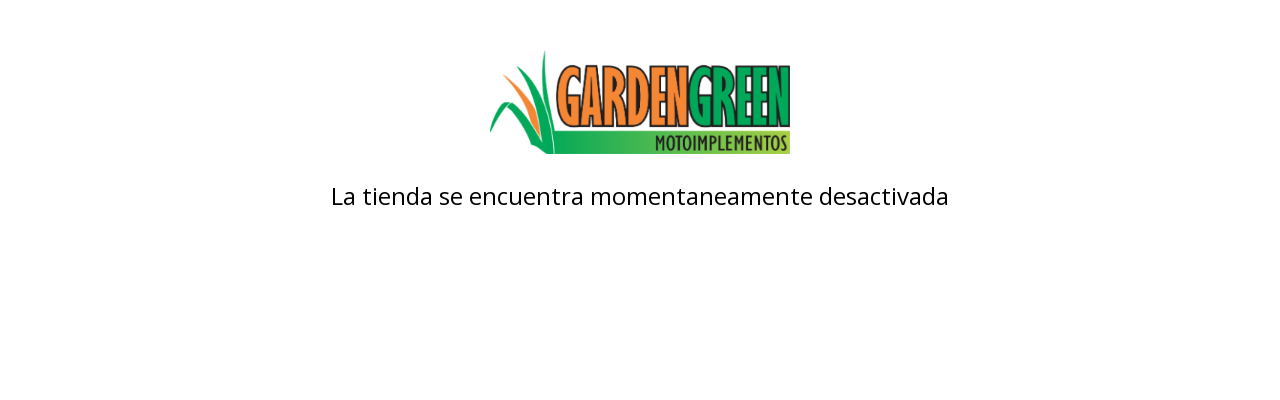

--- FILE ---
content_type: text/html; charset=UTF-8
request_url: https://gardengreen.com.ar/herramientas-electricas/sierra-circular/sierra-circular-skil-5200-7-14-185mm-1200w
body_size: 510
content:
<!DOCTYPE html>
<html lang="es">
    <head>
        <title>Tienda online de Garden Green</title>
        <meta charset="UTF-8">
        <meta name="viewport" content="width=device-width,user-scalable=no,initial-scale=1.0,minimum-scale=1.0,maximum-scale=1.0"/>
        <link rel="stylesheet" href="https://fonts.googleapis.com/css2?family=Open+Sans:wght@300;400;700&display=swap">
        <link rel="stylesheet" href="https://cdn.jsdelivr.net/npm/uikit@3.5.5/dist/css/uikit.min.css"/>
        <style>
            h1, h3, a 
            { 
                font-family: 'Open Sans', sans-serif; 
                color: #000;
            }
            .off-site
            {
                margin-top: 50px;
            }
            .off-site__title
            {
                margin-bottom: 0px;
            }
            .off-site__subtitle
            {
                margin-top: 25px;
                margin-bottom: 0px;
            }
            .off-site__logo
            {
                display: block;
                margin: auto;
                max-width: 300px;
                width: auto;
                height: auto;
            }
        </style>
    </head>
    <body>
        <div class="off-site uk-container">
                            <a href="https://www.gardengreen.com.ar">
                    <img src="https://d22fxaf9t8d39k.cloudfront.net/a8828a986875c16984bc397daec6906066dd23f87b9ca9bf17265ea97cfe93c466069.png" class="off-site__logo" alt="Logo">
                </a>
                        <h3 class="off-site__subtitle uk-text-center">
                La tienda se encuentra momentaneamente desactivada
            </h3>
        </div>  
        <script src="https://cdn.jsdelivr.net/npm/uikit@3.5.5/dist/js/uikit.min.js"></script>
        <script src="https://cdn.jsdelivr.net/npm/uikit@3.5.5/dist/js/uikit-icons.min.js"></script> 
    </body>
</html>